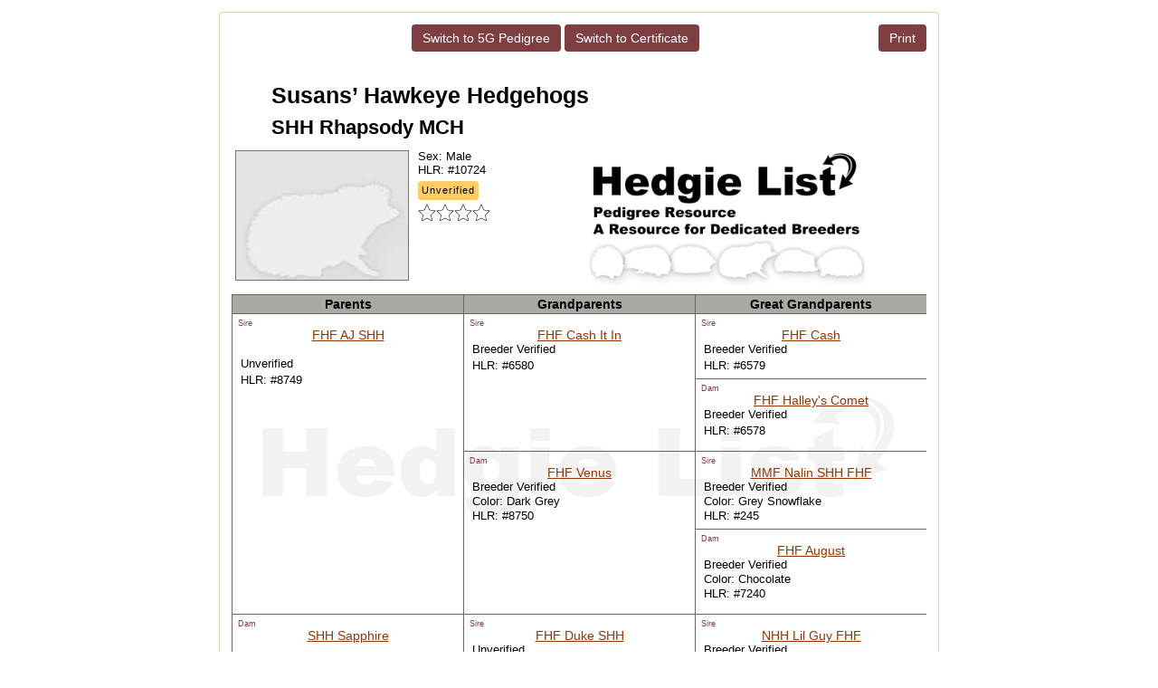

--- FILE ---
content_type: text/html; charset=UTF-8
request_url: https://www.critterconnection.cc/pedigree_4.php?gencount=2&id=10724
body_size: 1855
content:
<!doctype html>
<html lang="en">
<head>
<meta charset="UTF-8">
<meta name="dcterms.dateCopyrighted" content="2016">
<meta name="dcterms.rights" content="Copyright notice. All rights reserved.">
<meta name="dcterms.rightsHolder" content="Dozier Studio">
<meta name="viewport" content="width=device-width, minimum-scale=1.0, initial-scale=1.0" />
<meta name="Description" content="Specializing in Quality Hedgehogs. Millermeade Farm's Critter Connection is located in Ohio. Available Hedgehogs, Cages and Supplies. Pedigree">
<link rel="stylesheet" href="https://cdn.jsdelivr.net/npm/cookieconsent@3/build/cookieconsent.min.css" media="screen">
<link href="https://www.swah.com/assets/CDN/html5reset.min.css" rel="stylesheet" media="all">
<link href="//cdn.jsdelivr.net/npm/jquery-colorbox@1.6.4/example1/colorbox.min.css" rel="stylesheet" media="screen">
<link href="/css/ccstyles2025.css" rel="stylesheet" media="all">
<link href="/css/responsive/css/screen_layout_large_2021.css" rel="stylesheet" media="all">
<link rel="stylesheet" href="/css/responsive/css/screen_layout_medium.css" media="screen and (min-width:621px) and (max-width:800px)">
<link rel="stylesheet" href="/css/responsive/css/screen_layout_small.css" media="screen and (min-width:50px) and (max-width:620px)">
<!--<script src="https://ajax.googleapis.com/ajax/libs/jquery/3.6.0/jquery.min.js"></script>-->
<script src="https://ajax.googleapis.com/ajax/libs/jquery/2.2.4/jquery.min.js"></script>
<!--<script src="https://ajax.googleapis.com/ajax/libs/jquery/1/jquery.min.js"></script>-->
<!--<script src="//ajax.googleapis.com/ajax/libs/jqueryui/1/jquery-ui.min.js"></script>--><!--[if lt IE 9]>
<link rel="stylesheet" href="css/ie_7_and_8.css" />
<script src="https://www.swah.com/assets/CDN/responsive/js/respond.min.js"></script>
<script src="http://html5shiv.googlecode.com/svn/trunk/html5.js"></script>
<![endif]-->
<title>Hedgehogs - Hedgie List: &nbsp;Pedigree&nbsp;of&nbsp;SHH Rhapsody MCH born 11/30/-0001</title>
<link rel="canonical" href="https://www.critterconnection.cc/pedigree_4.php" />
<link rel="stylesheet" href="css/pedigree2018.css">
</head>
<body id="Pedigree">
<span class="rotate portrait_only mobile_only_medium">Please turn device<br/>to landscape position</span>
<div class="page">
<div id="MobileNav">
</div>
<section>
<div id="Pedigree_Container" class="pedigree4g greenBox margin padding landscape_only">
<div class="noFloat landscape_only noprint">
<!--<div class="backbutton"><a href="#" onclick="history.go(-1); event.preventDefault();">Back One</a></div>-->
<div class="pedbutton"><a href="pedigree_5.php?gencount=2&amp;id=10724">Switch to 5G Pedigree</a></div>
<div class="pedbutton"><a href="certificate.php?gencount=2&amp;id=10724">Switch to Certificate</a></div>
<div id="PrintButton" class="cb_certificate last"><a onclick="window.print();return false;">Print</a></div>
</div>
<table class="tree4G">
<tr>
<td colspan="3" class="ResultsTableHeader subject title">
<h2>
Susans’ Hawkeye Hedgehogs</h2>
<h3>SHH&nbsp;Rhapsody&nbsp;MCH</h3>
</td>
</tr>
<tr>
<td colspan="3" class="ResultsTableHeader subject">
<div class="column25 largeThumb">
<img src="/images/hedgehogs/thumbs/place_holder.jpg" alt="No Image Available" id="Placeholder" />
</div>
<ul class="column25">
<li><span>Sex: </span>Male</li>
<li>
</li>
<li></li>
<li></li>
<li><span>HLR:</span> #10724</li>
<li></li>
<li>
<div class="verified unverified">Unverified</div>
</li>
<li class="rating ">&nbsp;</li>
</ul>
<div class="column40 mobile_column40 largeThumb">
<img id="Logo" class="noBorder" src="/images/2016/HedgieList_pedigree_logo_2016.png" width="375" height="185" alt="Hedgie List" />
</div>
</td>
</tr>
<tr>
<th class="ResultsTableHeader topline bottomline">Parents</th>
<th class="ResultsTableHeader topline bottomline">Grandparents</th>
<th class="ResultsTableHeader topline bottomline rightborder">Great Grandparents</th>
</tr>
<tr class="treerow">
<td rowspan="4" class="parents sire">
<span>Sire</span>
<a href="pedigree_4.php?gencount=2&amp;id=8749">FHF AJ SHH</a>
&nbsp;<ul class="pedDetails">
<li>
Unverified</li>
<li></li>
<li>HLR: #8749</li>
<li></li>
</ul>
</td>
<td rowspan="2" class="grandparents sire">
<span>Sire</span>
<a href="pedigree_4.php?gencount=2&amp;id=6580">FHF Cash It In </a>
<ul class="pedDetails">
<li>
Breeder Verified</li>
<li></li>
<li>HLR: #6580</li>
<li></li>
</ul>
</td>
<td class="grandparents sire rightborder">
<span>Sire</span>
<a href="pedigree_4.php?gencount=2&amp;id=6579">FHF Cash </a>
<ul class="pedDetails">
<li>
Breeder Verified</li>
<li></li>
<li>HLR: #6579</li>
<li></li>
</ul>
</td>
</tr>
<tr class="treerow">
<td class="grandparents dam rightborder">
<span>Dam</span>
<a href="pedigree_4.php?gencount=2&amp;id=6578">FHF Halley&#039;s Comet </a>
<ul class="pedDetails">
<li>
Breeder Verified</li>
<li></li>
<li>HLR: #6578</li>
<li></li>
</ul>
</td>
</tr>
<tr class="treerow">
<td rowspan="2" class="grandparents dam">
<span>Dam</span>
<a href="pedigree_4.php?gencount=2&amp;id=8750">FHF Venus </a>
<ul class="pedDetails">
<li>
Breeder Verified</li>
<li>Color: Dark Grey</li>
<li>HLR: #8750</li>
<li></li>
</ul>
</td>
<td class="grandparents sire rightborder">
<span>Sire</span>
<a href="pedigree_4.php?gencount=2&amp;id=245">MMF Nalin SHH FHF</a>
<ul class="pedDetails">
<li>
Breeder Verified</li>
<li>Color: Grey Snowflake</li>
<li>HLR: #245</li>
<li></li>
</ul>
</td>
</tr>
<tr class="treerow">
<td class="grandparents dam rightborder">
<span>Dam</span>
<a href="pedigree_4.php?gencount=2&amp;id=7240">FHF August </a>
<ul class="pedDetails">
<li>
Breeder Verified</li>
<li>Color: Chocolate</li>
<li>HLR: #7240</li>
<li></li>
</ul>
</td>
</tr>
<tr class="treerow">
<td rowspan="4" class="parents dam rightborder">
<span>Dam</span>
<a href="pedigree_4.php?gencount=2&amp;id=9320">SHH Sapphire </a>
&nbsp;<ul class="pedDetails">
<li>
Unverified</li>
<li></li>
<li>HLR: #9320</li>
<li></li>
</ul>
</td>
<td rowspan="2" class="grandparents sire">
<span>Sire</span>
<a href="pedigree_4.php?gencount=2&amp;id=6969">FHF Duke SHH</a>
<ul class="pedDetails">
<li>
Unverified</li>
<li></li>
<li>HLR: #6969</li>
<li></li>
</ul>
</td>
<td class="grandparents sire rightborder">
<span>Sire</span>
<a href="pedigree_4.php?gencount=2&amp;id=6573">NHH Lil Guy FHF</a>
<ul class="pedDetails">
<li>
Breeder Verified</li>
<li></li>
<li>HLR: #6573</li>
<li></li>
</ul>
</td>
</tr>
<tr class="treerow">
<td class="grandparents dam rightborder">
<span>Dam</span>
<a href="pedigree_4.php?gencount=2&amp;id=532">MMF Helsa SHH FHF</a>
<ul class="pedDetails">
<li>
Breeder Verified</li>
<li></li>
<li>HLR: #532</li>
<li></li>
</ul>
</td>
</tr>
<tr class="treerow">
<td rowspan="2" class="grandparents dam">
<span>Dam</span>
<a href="pedigree_4.php?gencount=2&amp;id=9530">SHH Dorthy </a>
<ul class="pedDetails">
<li>
Unverified</li>
<li></li>
<li>HLR: #9530</li>
<li></li>
</ul>
</td>
<td class="grandparents sire rightborder">
<span>Sire</span>
<a href="pedigree_4.php?gencount=2&amp;id=7243">FHF Badger Boy SHH</a>
<ul class="pedDetails">
<li>
Unverified</li>
<li></li>
<li>HLR: #7243</li>
<li></li>
</ul>
</td>
</tr>
<tr class="treerow">
<td class="grandparents dam rightborder">
<span>Dam</span>
<a href="pedigree_4.php?gencount=2&amp;id=7239">KQH Darla SHH HMT</a>
<ul class="pedDetails">
<li>
Breeder Verified</li>
<li></li>
<li>HLR: #7239</li>
<li></li>
</ul>
</td>
</tr>
</table>
</div>
<div class="watermark"><img class="noBorder" id="Watermark" src="images/breederlogos/HedgieList_watermark_light.png" alt="Hedgie List" width="600"/></div>
</section>
</div>
</body>
</html>


--- FILE ---
content_type: text/css; charset=utf-8
request_url: https://www.critterconnection.cc/css/ccstyles2025.css
body_size: 9678
content:
@charset "UTF-8";
/* CSS Document */
/*
  	#E1D2AA Light tan
  	#6A7476 Dark grey
	#E2E1D9 Softest grey
	#AAAAA5 Light grey
  	#7F3E41 Maroon rgba(127, 62, 65,.15)
*/
html {
    overflow-y: initial;
}
html * {
    -moz-osx-font-smoothing: grayscale;
}
body {
    color: #000;
    overflow-x: hidden;
    text-align: center;
    font: 14px Verdana, Geneva, sans-serif;
}
ul, li {
    list-style: none;
}
h1 {
    font-size: 2em;
    margin: 0 0 .75em 0;
    text-align: left;
}
h2 {
    font-size: 1.5em;
    margin: 0 0 .65em 0;
    text-align: left;
}
h3 {
    font-size: 1.3em;
    margin: 0 0 .55em 0;
}
h4 {
    font-size: 1em;
    margin: 0 0 .45em 0;
    text-align: left;
}
p {
    margin: 0 0 .5em 0;
}
.animallibrary h4 {
	margin-top: 12px;
}
input, .adp-placemark, .adp-text, .boldtext, .boldtext > a {
    font-weight: 600 !important;
}
table {
    width: 100%;
    margin: 0 auto;
    overflow: hidden;
}
a {
    text-decoration: none;
}
p, .blocktext, #Message, .gsc-control-cse, .detailsColumn span, .sitelist ul, .eC_ItemOption, .shoppinglistbutton .listicon, .shoppingCartbutton .carticon, .pedigree_view, .Description p, .Description span, .statuscontainer {
    font-weight: 500;
}
p, .blocktext, .lineContainer, #Message, .gsc-control-cse, .detailsColumn ul, .sitelist ul, .eC_SummaryLabel, .shoppinglistbutton .listicon, .shoppingCartbutton .carticon, .producttitle, .Description p, .statuscontainer, .directionsRow, .sitelist, .colorOptionThumbs, .adp-directions {
    text-align: left;
}
.first, .leftNav li, .submenuheader, #BottomSlideshow, .columnPrice, .eC_ButtonWrapper, label, .packageRowTotal, .packageSubTotal, #ViewCart, .matchlabel, #ViewLogin {
    text-align: right;
}
.qty {
    text-align: center;
}
.Description {
    margin-top: 4px;
}
.Description p, .Description span {
    text-align: justify;
}
.stickytable .Description span:not(h1 span, h2 span) {
	text-align: left;
	font-size: 16px;
}
.blocktext, .padding {
    padding: 1%;
}
.margin {
    margin: 1%;
}
.message_view {
	position: absolute;
	top: 90px;
	right: 8%;
	background: #E2E1D9;
	padding: 2px 4px;
}
#Header .message_view {
	position: absolute;
	top: 96px;
	right: 10%;
	background: #7F3E41;
	padding: 20px;
	border-radius: 4px;
	font-size: 120%;
	color: #FFFFFF;
	font-weight: 600;
}
.tinybutton {
	padding: 2px 4px;
	border-radius: 3px;
}
.relative, .page, .requiredButton, #CenterColumn, .centercolumn, .leftNav, .submenwrapper, .tab, .detailsColumn, .discounted, .greenBox {
    position: relative;
}
.clear, .lineContainer, footer, .responselist li, .slideshowbox, .Description, .morelink {
    clear: both;
}
.hide, .printonly, .blackbox, .Christmasbox, #LeftBar .socialNav, #LeftBar .affilNav, #FooterNav .leftNav, #FooterNav .bannerNav, #FooterNav .youtubeBanner, #MobileNav .socialNav, #MobileNav .affilNav, .accordprefix, .accordsuffix, .rotate {
    display: none;
}
.bulleted li, .Description li {
    margin: 0 1%;
    line-height: 1em;
    list-style: none;
}
.bulleted li {
    line-height: 1.5em;
    list-style: disc;
}
.Description ul {
    padding: 0 2%;
}
a, footer, #Title, #ColumnFooter, .responselist li, .tab.activetab, .tab.activetab a:hover, .tab.activetab a, .tab.activetab:hover, .norecordmessage {
    color: #333;
}
#ViewCart #ContactWebM a, #ViewLogin a, .tab a, .leftNav a, .socialNav a, .affilNav a, #Alphabet a, nav a, .wpnav a, nav a:hover, .wpnav a:hover, .responselist a:hover, #Pedigree th {
    color: #000;
}
#Header a, .reserve_now, .responselist li a, .blackbox a, .Christmasbox a {
    color: #000;
}
.blackbox h3, .Christmasbox h3, .sold, .add.eC_FormButton.addToCart {
    color: #FFFFFF;
}
.discounted span {
    color: #000;
}
.boldred, .discounts .boldredtiny {
    color: #FF0000;
}
.qtip-red {
    color: #800000;
}
body, #CenterColumn, .tableborder, .Christmasbox a, .findus a, #FooterNav .affilNav, #FooterNav .socialNav, #FooterNav nav, .socialNav a, .white, .adp-directions {
    background-color: #FFFFFF;
}
.blackbox h3, .Christmasbox h3 {
    background-color: #000;
}
.available, .maroon, .producttable th, .stickytable th, .sold, .bjqs-markers .active-marker a, .bjqs-markers li a:hover, .blackbox a, .tabGroup a:hover, .tab:hover, #ViewCartTop a, #ViewListTop a, #ViewDepositTop a, .eC_FormButton.maroon, .add.eC_FormButton.addToCart {
    background-color: #7F3E41;
}
.green, .eC_ShoppingCart th, .addressTable th, .packageSubTotal, .hold, .responselist a, .eC_FormButton.add, .eC_FormButton.active, .adp .adp-placemark, .adp-text, .scrollTrac {
    background-color: #E1D2AA;
}
#LeftBar, #Alphabet li,/* .More,*/ .tabGroup a, #Pedigree th {
    background-color: #AAAAA5;
}
#TabPanel, .lightyellow, .centercolumn, footer, .activetab, .activetab a:hover, .activetab a, .activetab:hover, .qtip-red, #Message, .gsc-control-cse, .bjqs-markers li a, .discounts, .pedigree_view, .roundedButton, .eC_FormButton, .agreeLabel {
    background-color: #E2E1D9;
}
.waiting {
    background-color: #e1d2aa;
}
#CenterColumn, .centercolumn, .leftcolumn, .rightcolumn, .linegroup, .tab, .slideshowbox, .imgwrapLeft, .smallThumb, .packageRow, label, input[type="text"], input[type="tel"], input[type="email"], input[type="url"], input[type="number"], input[type="password"], textarea, select, .eC_FormButton span, .buttonGroup span, .shieldwrap, .timepicker_button_trigger, .datepicker_button_trigger, .rightFieldArrow, .countryPost span, .editinfo, #Alphabet a, .AnimalReferences, .responselist a, .matchlabel {
    float: left;
}
.noFloat {
    float: none !important;
    margin: auto;
}
#SiteMap {
    background: url(../images/2017/cc_icons_black_large_sprite.png) no-repeat scroll right -514px;
    height: 26px;
    left: 85%;
    line-height: 26px;
    padding-right: 32px;
    position: absolute;
    top: 30px;
}
.promo h3 {
    font-size: 1em;
    margin-bottom: 0;
}
.promo {
	padding: 0;
	border: solid 1px #DDDDDD;
	border-radius: 6px 6px 0 0;
	margin: 2%;
    overflow: hidden;
}
.details {
	/*position: absolute;
	right: 3px;*/
	background: #FFFFFF;
	padding: 2px;
	/*top: 2px;
	border-radius: 0 4px 0 0;*/
	overflow: hidden;
}
nav a, .wpnav a {
    text-transform: uppercase;
    display: inline-block;
}
#hero {
    border-bottom: solid 2px #000;
}
.last, .floatright, .imgwrapRight, .columnPrice, .price, .eC_PriceItem.last, .discounts, .shoppingCartbutton, .morelink, .scrollTrac {
    float: right !important;
}
.floatleft, .first {
    float: left !important;
}
.linegroup {
    width: 100%;
}
.lineContainer {
    margin: 0 8px 0 4px;
}
.maroonBox, .greenBox, .redBox {
    border-color: #7F3E41;
    overflow: hidden;
    padding-bottom: 1%;
}
.socialNav li, .blackbox, .Christmasbox, .bjqs-markers li a, .smallThumb img, .largeThumb img, .colorOptionThumbs img, .greenBox, .tableborder, .maroonBox, .redBox, .discounts, .findus a, #TabPanel, .tab, .pedigree_view, .reserve_now, .roundedButton, .shoppinglistbutton .eC_FormButton, .shoppingCartbutton .eC_FormButton, .noship, .boxoutline, .popular {
    border-width: 1px;
    border-style: solid;
    border-radius: 4px;
    border-color: #6A7476;
}
#RightBar img {
	border-width: 0;
}
.noBorder {
    border-style: none !important;
}
.greenBox {
    border-color: #E1D2AA;
}
.redBox {
    border-color: #F00;
}
.tableborder {
    margin: 10px auto;
}
.boxHeader {
    display: block;
    font-size: 120%;
    padding: 1% 0 1% 2% !important;
    width: 98%;
}
.radius4 {
    border-radius: 4px;
}
.radius4left {
    border-radius: 4px 0 0 4px;
}
.radiustop6 {
    border-radius: 6px 6px 0 0;
}
.qtip-red {
    border-color: #800000;
    font-size: 12px;
}
#Title {
    border-bottom: 3px none;
    display: block;
    font-family: "arial narrow";
    font-size: 28px;
    font-weight: 400;
    letter-spacing: 1px;
    margin-bottom: 8px;
    text-transform: uppercase;
}
#CenterColumn, .centercolumn {
    min-height: 1000px;
    padding: 1%;
    width: 80%;
}
#Home #CenterColumn {
    width: 45%;
}
.centercolumn {
    min-height: 0;
    padding-top: 0;
}
footer {
    padding-top: 8px;
    padding-bottom: 8px;
    border-top: 3px solid #000;
}
#ColumnFooter {
    font-size: 12px;
    margin: 12px auto;
    padding: 30px 0 10px 0;
    color: #000;
}
.caption {
    font-size: 11px;
    white-space: nowrap;
    clear: left;
}
.tableborder td, .tableborder th {
    padding: 8px;
}
#Pedigree td, #Pedigree th {
    padding: 4px;
}
.noPadding {
    padding: 0 !important;
}
.leftcolumn {
    width: 18%;
}
.affilNav {
    margin-top: 60px;
}
.socialNav li, .affilNav li {
    display: inline-block;
    overflow: hidden;
}
.findus a {
    border-color: #3b5999;
    display: block;
    float: none;
    margin: 4px auto;
    padding: 8px 0 4px;
    width: 98%;
}
#Alphabet li {
    border-radius: 2px;
    display: inline-block;
    line-height: 1.5;
    width: 7.2%;
}
#Alphabet a {
    width: 100%;
}
.AnimalReferences {
    font-size: 12px;
    margin-bottom: 5px;
    margin-top: 5px;
    padding-left: 2%;
    padding-right: 1%;
    width: 30%;
}
#Message {
    padding: 20px;
    font-size: 18px;
}
#Message span {
    font-style: italic;
}
.responselist {
    padding: 0 0 8px;
}
.responselist li li {
    border-left: 2px solid #6A7476;
    margin-left: 8px;
    overflow: hidden;
    padding-bottom: 4px;
    padding-left: 8px;
}
.responselist li a {
    border-radius: 6px;
    margin-bottom: 4px;
    margin-top: 4px;
    padding: 8px 10px;
}
.sitelist {
    font-size: 110%;
}
.sitelist ul {
    font-size: 100%;
    padding-top: 0;
    padding-right: 0;
    padding-bottom: 0;
    padding-left: 6%;
}
.sitelist a {
    padding: 14px 4px;
    display: block;
}
.socialbanners a {
	width: 31%;
	display: block;
	float: left;
	margin: 1%;
}
.socialbanners img {
	width: 220px;
	height: 66px;
	border: solid 1px #CCCCCC;
	border-radius: 8px;
}
.gsearch {
	width: 95%;
	margin: 6px auto;
}
/*############################################################################*/
/*#############################video library##################################*/
/*############################################################################*/
.catBoxes {
position: relative;
padding: 0 0 1% 1%;
}
.catBoxes li {
position: relative;
display: inline-block;
margin: 1%;
text-align: center;
width: 22.5%;
border-radius: 4px;
overflow: hidden;
float: left;
}
.catBoxes span {
border-radius: 0 0 4px 4px;
font-size: 13px;
text-transform: uppercase;
color: #fff;
white-space: nowrap;
overflow: hidden;
margin: 0;
padding: 4px;
}
.catBoxes a, .catBoxes span {
text-decoration: none;
font-weight: 600;
display: block;
color: #7f3e41;
background-color: #FFF;
}
.catBoxes img {
clear: both;
width: 100%;
height: auto;
}
.catBoxes .playIcon {
background-image: url(../images/2011/play.png);
background-position: center center;
background-repeat: no-repeat;
position: absolute;
top: 0;
left: 0;
width: 40px;
height: 40px;
right: 0;
margin: auto;
bottom: 0;
opacity: .5;
}
.compactBoxes .playIcon {
background-image: url(../images/2011/play_sm.png);
left: 4%;
width: 20px;
height: 20px;
right: auto;
opacity: .4;
}
.compactBoxes li {
border: solid 1px #FFF;
background: #FFF;
white-space: nowrap;
margin: 1% 1% 0 0;
}
.compactBoxes img {
float: left;
width: 16%;
}
.compactBoxes span {
float: right;
width: 80%;
margin-top: .75em;
font-size: 90%;
}
.videosection {
padding: 1% 0 0 2%;
}
li.activeCat {
box-shadow: 0 0 0 1px #7F3E41;
/* in order: x offset, y offset, blur size, spread size, color */
/* blur size and spread size are optional (they default to 0) */
}
.videoContainer {
	border: none;
	width: 30%;
	padding-top: 0;
	border-radius: 0;
    float: left;
    margin: 1%;
    position: relative;
}
.videoContainer iframe {
  left: 0;
  width: 100%;
}
.embed-youtube {
    background-color: #000;
    /*margin-bottom: 30px;*/
    position: relative;
    padding-top: 56.25%;
    overflow: hidden;
    cursor: pointer;
}
.embed-youtube img {
    width: 100%;
    /*top: -16.84%;*/
    top: -16%;
    left: 0;
    /*opacity: 0.7;*/
}
.embed-youtube .embed-youtube-play {
    width: 68px;
    height: 48px;
    background-color: #333;
    box-shadow: 0 0 30px rgba( 0,0,0,0.6 );
    z-index: 1;
    opacity: 0.8;
    border-radius: 6px;
}
.embed-youtube .embed-youtube-play:before {
    content: "";
    border-style: solid;
    border-width: 15px 0 15px 26.0px;
    border-color: transparent transparent transparent #fff;
}
.embed-youtube img,
.embed-youtube .embed-youtube-play {
    cursor: pointer;
}
.embed-youtube img,
.embed-youtube iframe,
.embed-youtube .embed-youtube-play,
.embed-youtube .embed-youtube-play:before {
    position: absolute;
}
.embed-youtube .embed-youtube-play,
.embed-youtube .embed-youtube-play:before {
    top: 50%;
    left: 50%;
    transform: translate3d( -50%, -50%, 0 );
}
.embed-youtube iframe {
    height: 100%;
    width: 100%;
    top: 0;
    left: 0;
}
.embed-youtube .embed-youtube-play:hover {
    background-color: #f00;
}
.videosLabelText {
	color: #000000;
	text-align: center;
	width: 100%;
    font-size: 16px;
    z-index: 1000;
    font-family: "Roboto","Arial",sans-serif;
}
.searchform {
	width: 92%;
	margin: 0 0 0 1%;
	line-height: 1;
	position: relative;
	padding: 0;
}
.searchform label {
	width: calc(100% - 36px) !important;
	display: inline-block;
	padding: 0;
	vertical-align: middle;
	margin: 0;
	line-height: 1;
    position: relative;
}
.searchform .is-search-input {
	background: #fff;
	padding: 0 12px;
	margin: 0;
	outline: 0;
	font-size: 14px;
	height: 40px;
	min-height: 0;
	line-height: 1;
	border: solid 1px #ccc;
	font-family: arial;
	width: 100%;
	box-sizing: border-box;
	border-radius: 4px 0 0 4px;
}
.is-search-submit {
	background: 0 0;
	border: 0;
	box-shadow: none;
	opacity: 1;
	padding: 0;
	margin: 0;
	line-height: 0;
	outline: 0;
	vertical-align: middle;
	width: 36px;
	height: 36px;
}
.is-screen-reader-text {
	border: 0;
	clip: rect(1px,1px,1px,1px);
	-webkit-clip-path: inset(50%);
	clip-path: inset(50%);
	height: 1px;
	margin: -1px;
	overflow: hidden;
	padding: 0;
	position: absolute;
	width: 1px;
	word-wrap: normal;
	word-break: normal;
}
form input, .is-search-icon {
	display: inline-block;
	color: #666;
	background: #ededed;
	box-shadow: none;
	outline: 0;
	margin: 0;
	font-size: 14px;
	border: 1px solid #ccc;
	border-radius: 0;
	line-height: 1;
	height: 40px;
	text-transform: capitalize;
	vertical-align: middle;
	/*-webkit-transition: background-color .1s ease-in-out;
	-moz-transition: background-color .1s ease-in-out;
	-o-transition: background-color .1s ease-in-out;
	transition: background-color .1s ease-in-out;
	-webkit-box-sizing: border-box;
	-moz-box-sizing: border-box;*/
	box-sizing: border-box;
    border-left: none;
}
.is-search-icon {
	width: 36px;
	padding-top: 6px !important;
}
.is-search-icon svg {
	width: 22px;
	display: inline;
}
/*############################################################################*/
/*##############################Left Bar######################################*/
/*############################################################################*/
#LeftBar {
    border-right: 4px none;
    display: block;
    padding: 2% 0;
}
#LeftBar .findus a {
    width: 90%;
}
#LeftBar > ul, .wpnav > ul {
    margin-bottom: 20px;
    text-align: center;
}
nav a, .wpnav a {
    padding: 9px 22px 9px 9px;
}
#FooterNav .affilNav, #FooterNav .socialNav, #FooterNav nav {
    margin-top: 0;
}
.bannerNav a {
    margin: 4px auto 20px;
    padding: 8px 0 4px;
}
.leftNav a, .socialNav a {
    text-transform: uppercase;
    font-size: 16px;
    display: block !important;
    padding-top: 4px;
    padding-bottom: 4px;
    white-space: nowrap;
    font-weight: 500;
}
.leftNav a, .socialNav a, .leftNav a:hover, .socialNav a:hover {
    color: #333;
}
.socialNav a, .affilNav a {
    text-indent: -1000px;
}
.leftNav li, .submenuheader {
    margin: 0;
}
.leftNav .faq {
    background-position: right -34px;
}
.leftNav .info {
    background-position: right -66px;
}
.leftNav .video {
    background-position: right -102px;
}
.leftNav .hedgehog {
    background-position: right -586px;
}
.leftNav .compass {
    background-position: right -204px;
}
.leftNav .aboutus {
    background-position: right -238px;
}
.leftNav .email {
    background-position: right -274px;
}
.leftNav .customers {
    background-position: right -544px;
}
.leftNav .deposit {
    background-position: right -374px;
}
.leftNav .events {
    background-position: right -410px;
}
.leftNav .library {
    background-position: right -442px;
}
.leftNav .opps {
    background-position: right -476px;
}
.leftNav .mobilemap {
    background-position: right -512px;
}
/*.leftNav .submenuwrapper li:hover {
    background-color: rgba(255, 255, 255, .15);
}
.submenuwrapper li a {
    background-color: rgba(255, 255, 255, .60);
    font-size: 14px;
    color: #000;
}*/
.socialNav li {
    height: 38px;
    width: 38px;
    margin: 0 6px 14px;
    border-color: #fcdb5e;
}
.socialNav a, .socialNav a:hover {
    background: url(../images/2013/social_icons.png) no-repeat scroll -1px -1px;
    height: 40px;
    width: 40px;
}
.affilNav li {
    margin: 0 4px 8px;
    width: 70px;
}
.affilNav a {
    background: url(../images/2013/affiliate_banners.png) no-repeat scroll left top;
    height: 60px;
    width: 70px;
    padding: 0;
}
.socialNav .googleplus:hover {
    background-position: -1px -1px;
}
.socialNav .googleplus {
    background-position: -1px -81px;
}
.socialNav .facebook:hover {
    background-position: -41px -1px;
}
.socialNav .facebook {
    background-position: -41px -81px;
}
.socialNav .pinterest:hover {
    background-position: -81px -1px;
}
.socialNav .pinterest {
    background-position: -81px -81px;
}
.socialNav .twitter:hover {
    background-position: -1px -41px;
}
.socialNav .twitter {
    background-position: -1px -121px;
}
.socialNav .youtube:hover {
    background-position: -41px -41px;
}
.socialNav .youtube {
    background-position: -41px -121px;
}
.socialNav .instagram:hover {
    background-position: -81px -41px;
}
.socialNav .instagram {
    background-position: -81px -121px;
}
.affilNav .bannerOAAO {
    background-position: -70px top;
}
.affilNav .bannerANDR {
    background-position: left -61px;
    height: 69px;
}
.affilNav .bannerOPMS {
    background-position: -70px -60px;
    height: 69px;
}
.affilNav .bannerOEFFA {
    background-position: left -131px;
    height: 69px;
}
.affilNav .banner4H {
    background-position: right -131px;
    height: 69px;
}
/*.More {
    border-bottom: medium none !important;
    display: block;
}
#MobileNav .More > a {
    border-bottom: solid 1px #e2e1d9;
}*/
/*.leftNav .More > a:hover {
    background-color: rgba(255, 255, 255, 0.15);
}*/
/*.leftNav .submenuheader {
    background: url(../images/2017/cc_icons_black_small_sprite.png) no-repeat scroll right -213px;
}
.leftNav .submenuheader.activeheader {
    background-position: right -237px;
    background-color: rgba(255, 255, 255, 0.15);
}*/
.accordion {
    width: 100%;
}
.accordion .link {
    cursor: pointer;
    display: block;
    padding: 4px 22px 4px 9px;
    color: #333333;
    font-size: 16px;
    font-weight: 500;
    position: relative;
    -webkit-transition: all 0.2s ease;
    -o-transition: all 0.2s ease;
    transition: all 0.2s ease;
    text-transform: uppercase;
}
.accordion li:last-child .link {
    border-bottom: 0;
}
.productslink > .link, .availablelink > .link {
	background: orange !important;
	border-bottom: solid 1px #333;
	font-weight: 600;
}
.accordion span:not(.is-search-icon) {
    width: 20px;
    height: 20px;
    position: absolute;
    display: block;
    right: 2px;
    top: 5px;
}
.accordion i {
    position: absolute;
    transition: 300ms;
    background: #333333;
    border-radius: 2px;
    font-weight: 500;
}
/* Create the "+" shape by positioning the spans absolutely */
.accordion i:first-child {
    top: 25%;
    bottom: 25%;
    width: 10%;
    left: 45%;
}
.accordion i:last-child {
    left: 25%;
    right: 25%;
    height: 10%;
    top: 45%;
}
/* Morph the shape when the button is hovered over */
.accordion li.open i {
    transform: rotate(90deg);
}
.accordion li.open i:last-child {
    left: 50%;
    right: 50%;
}
.accordion li.open .link {
    color: #333333;
    font-weight: 600;
    background: rgba(255, 255, 255, .15);
}
.accordion li.open i {
    color: #333333;
}
/* Submenu */
.submenu {
    display: none; /*uncomment to close all accordions on page load*/
    font-size: 14px;
}
.submenu li {
    background: rgba(255, 255, 255, .60);
}
.leftNav .submenu a {
    display: block;
    text-decoration: none;
    color: #333333;
    -webkit-transition: all 0.25s ease;
    -o-transition: all 0.25s ease;
    transition: all 0.25s ease;
    font-size: 14px;
}
.submenu a:hover {
    background: rgba(255, 255, 255, .15);
    color: #333333;
}
/*############################################################################*/
/*##########################End Left Bar######################################*/
/*#############################Right Bar######################################*/
/*############################################################################*/
#RightBar {
    overflow: hidden;
    font-size: 12px;
    margin-top: 0;
    width: 35%;
    padding: 0;
}
#RightBar h4 {
	padding: 0;
	white-space: nowrap;
	color: #fff;
	text-align: center;
	font-size: 1.5em;
	margin-bottom: 0;
}
.centeredtext {
	text-align: center;
}
promo img, .promo a {
    width: 100%;
    height: auto;
    display: block;
    margin: 0 auto;
}
.logout {
    background: rgba(255, 255, 255, 0.15) none repeat scroll 0 0;
}
.gsc-control-cse {
    border-color: #238a4f;
    border-radius: 8px;
    margin: 0 20px;
}
.gsearch.promo {
    padding: 2%;
}
.adp .adp-placemark, .adp-text { /*map*/
    border-style: none;
    margin: 0 0 8px;
    vertical-align: middle;
}
.scrollTrac {
    background: url(../images/2016/scrolltrac.png) repeat-y scroll center top;
    height: 402px;
    width: 9%;
}
input.gsc-search-button {
    height: 26px !important;
    padding: 0 6px !important;
}
.blackbox, .Christmasbox {
    left: 65%;
    overflow: hidden;
    position: absolute;
    top: 30px;
}
.blackbox h3, .blackbox a, .Christmasbox h3, .Christmasbox a {
    padding: 4px 20px;
    display: block;
}
.blackbox h3, .Christmasbox h3 {
    font: 18px "Arial Black", Gadget, sans-serif;
    text-transform: uppercase;
}
.recordtable .blackbox, .recordtable .Christmasbox {
    position: static;
}
/*############################################################################*/
/*#########################End Right Bar######################################*/
/*############################################################################*/
/*################################Slider######################################*/
/*############################################################################*/
#BottomSlideshow, .slideshowbox, .bjqs-wrapper, .bjqs {
    border-radius: 8px;
}
#BottomSlideshow {
    margin: 20px auto 0;
    height: auto;
    border-style: none;
    background-color: transparent;
}
.slideshowbox {
    width: 48%;
    max-height: 340px;
    clear: none;
    overflow: hidden;
}
.bjqs-markers li a {
    border-radius: 8px;
    display: inline-block;
    height: 2px;
    padding: 2px !important;
    width: 2px;
    text-indent: -2000px;
    overflow: hidden;
}
.bjqs-caption {
    background: rgba(253, 220, 94, 0.5) repeat scroll 0 0;
    background-image: none;
}
#banner-fade, #banner-slide {
    margin-bottom: 40px;
}
/*############################################################################*/
/*############################End Slider######################################*/
/*############################################################################*/
/*#############################Tabs and Panels################################*/
/*############################################################################*/
#TabPanel {
    margin: 0 auto;
    padding: 2% 2% 10%;
    min-height: 600px;
    border-radius: 0;
}
.tabGroup {
    padding: 0 0 0 1%;
    list-style: none;
    max-width: 99%;
    overflow: visible;
}
.tabContent h5 {
    margin: 0 0 4px;
}
.tab {
    margin: 0 0.2em -1px 0;
    overflow: hidden;
    border-radius: 4px 4px 0 0;
}
.tabGroup a {
    display: block;
    /*padding: 0 6px;*/
    outline: none;
    font-size: 13px;
    padding: 6px 10px 4px;
}
.tabGroup a:hover, .tab:hover {
    border-bottom-color: #7F3E41;
    color: #fff;
}
.activetab, .activetab a:hover, .activetab a, .activetab:hover {
    border-bottom: 1px solid #E2E1D9;
}
/*############################################################################*/
/*#########################End Tabs and Panels################################*/
/*############################################################################*/
.producttable, .recordtable, .stickytable, .addressTable, .dateTable, .setupchoices, .eC_ShoppingCart {
    overflow: hidden;
    /*font-size: 12px;*/
    line-height: 1.25em;
}
.priceList {
    margin-top: 8px;
}
.imgwrapRight {
    margin: 0 0 8px 8px;
}
.imgwrapLeft {
    margin: 0 8px 8px 0;
}
.boxfilltable img {
    max-height: 80px;
}
.largeThumb img, .smallThumb img {
    width: 100%;
    height: auto;
}
.smallThumb {
    width: 48%;
}
.paypalbanner img, .findus img {
    max-width: 99% !important;
    height: auto;
}
.slideshowbox img {
    width: 106%;
    height: auto;
    margin-bottom: -4px;
}
.smallThumb img, .largeThumb img, .colorOptionThumbs img {
    margin-bottom: 2px;
    border-radius: 0;
}
.colorOptionThumbs img {
    height: 54px;
    margin-right: 3px;
    width: 80px;
}
.popularThumb {
    width: 98%;
    height: 50px;
    margin-right: auto;
    margin-left: auto;
    overflow: hidden;
}
.popularThumb img {
    width: 100%;
}
#BoxFillContainer {
    padding: 1%;
}
.boxfilltable {
    height: 160px;
    margin-right: .5%;
}
.addedDetail {
    float: none !important;
    margin: 0 auto;
}
.boxfilltable .producttitle {
    float: none;
    font-size: 12px;
    height: 2em;
}
.detailsColumn {
    padding-left: 3%;
    padding-right: 2%;
}
.detailsColumn .column45 {
    padding-left: 1%;
    padding-right: 1%;
}
.detailsColumn ul {
    font-size: 14px;
    line-height: 1.25em;
    clear: left;
}
.columnPrice {
    padding-right: 1%;
    overflow: hidden;
    width: 14%;
}
.eC_SummaryFooter td {
    width: 50%;
}
.eC_SummaryLabel {
    border-bottom: 1px solid #babdc2;
    padding: 10px 5px 10px 7px;
}
.eC_ButtonWrapper {
    margin: -10px auto 0;
    border-style: none;
    width: 96%;
}
.eC_ShoppingCart p {
    margin-bottom: 2px;
}
.countryPost {
    left: 30%;
}
.countryPost span {
    display: block;
}
.eC_ItemName {
    font-size: 110%;
}
.column98 {
    float: left;
    width: 98%;
}
.column85 {
    float: left;
    width: 85%;
}
.column80 {
    float: left;
    width: 80%;
}
.column70 {
    float: left;
    width: 70%;
}
.column65 {
    float: left;
    width: 65%;
}
.column60 {
    float: left;
    width: 60%;
}
.column55 {
    float: left;
    width: 55%;
}
.column50 {
    float: left;
    width: 50%;
}
.column48 {
    float: left;
    width: 48%;
}
.column47 {
    float: left;
    width: 47%;
}
.column45 {
    float: left;
    width: 45%;
}
.column40 {
    float: left;
    width: 40%;
}
.column35 {
    float: left;
    width: 35%;
}
.column33 {
    float: left;
    width: 33%;
}
.column32 {
    float: left;
    width: 32%;
}
.column30 {
    float: left;
    width: 30%;
}
.column25 {
    float: left;
    width: 25%;
}
.column23 {
    float: left;
    width: 23%;
}
.column20 {
    float: left;
    width: 20%;
}
.column19 {
    float: left;
    width: 19%;
}
.column18 {
    float: left;
    width: 18%;
}
.column15 {
    float: left;
    width: 15%;
}
.column12 {
    float: left;
    width: 12%;
}
.column10 {
    float: left;
    width: 10%;
}
/*############################################################################*/
/*############################### Package Details#############################*/
/*############################################################################*/
.discounts {
    overflow: hidden;
    border-radius: 0;
}
.discounts li {
    padding-bottom: 2px;
    padding-top: 2px;
    width: 100%;
}
.discounts .boldredtiny, .tinytext {
    font-size: 9px;
}
.smalltext {
    font-size: 11px;
}
.packageRow {
    width: 47%;
    border-bottom: 1px solid #6A7476;
    padding: 1%;
    border-radius: 4px;
    margin: 0 1% 0 0;
}
.setupchoices .packageRow {
    width: 98%;
}
.packageRowTotal, .packageSubTotal {
    margin: 0 auto;
    width: 98%;
}
.packageSubTotal {
    border-radius: 0 0 4px 4px;
    padding: 4px 0;
    overflow: hidden;
}
.packages .packageRow {
    margin: 0 0 1% 1%;
}
.packages .column50 {
    float: right;
}
.packageRow .largeThumb {
    height: 50px;
}
.packageRow .largeThumb img {
    height: 100%;
    width: 100%;
}
.packageRow .columnPrice {
    padding-left: 3%;
    width: 70% !important;
    float: left !important;
    text-align: left !important;
}
.packages .columnPrice {
    font-size: 10px;
}
/*below is tooltipster ver. 4*/
.tooltipster-sidetip.tooltipster-noir.tooltipster-noir-customized .tooltipster-box {
    background: #6A7476;
    border: 2px solid #FFF;
    border-radius: 6px;
    box-shadow: 5px 5px 2px 0 rgba(0, 0, 0, 0.4);
}
.tooltipster-sidetip.tooltipster-noir.tooltipster-noir-customized .tooltipster-content {
    color: #FFF;
    padding: 8px;
}
.tooltipster-sidetip.tooltipster-noir.tooltipster-noir-customized .tooltipster-arrow-background {
    border-top-color: #6A7476;
    left: 0;
    top: -3px;
}
.tooltipster-sidetip.tooltipster-noir.tooltipster-noir-customized .tooltipster-arrow-border {
    border-top-color: #FFF;
}
/*############################################################################*/
/*############################End Package Details#############################*/
/*############################################################################*/
/*###################################Forms####################################*/
/*############################################################################*/
textarea, input.text, input[type="text"], input[type="number"], input[type="tel"], input[type="email"], input[type="url"], input[type="button"], input[type="submit"], .input-checkbox {
    -webkit-appearance: none;
}
label, .matchlabel {
    display: block;
    line-height: 1.5em;
    margin-right: 2px;
    margin-top: 4px;
    padding: 2px;
    width: 30%;
    font-size: 14px;
}
.screened {
    background-color: #FFF;
}
.disabled * {
    opacity: .8;
}
input[type="text"], input[type="email"], input[type="url"], input[type="tel"], input[type="number"], input[type="password"], textarea, select {
    border: 1px solid #aaaaa5;
    border-radius: 4px;
    color: #515c5a;
    font-size: 90%;
    letter-spacing: -0.25px;
    line-height: 1.5em;
    margin: 2px 0;
    padding: 4px 6px;
    width: 60%;
}
.qty {
    float: none !important;
    margin: 0 auto !important;
    text-align: center;
    width: auto !important;
}
input:active, input:focus, input:hover, select:active, textarea:active select:hover, textarea:hover, select:focus, textarea:focus {
    border-color: #aaaaa5;
    background-color: #e2e1d9;
}
.textfieldRequiredState input, .selectRequiredState select {
    background-color: #ff9f9f !important;
}
.shieldwrap {
    position: relative;
    margin: 0 auto;
    padding: 0;
    height: 40px;
}
.shieldwrap .shield {
    width: 60%;
    height: 40px;
    position: absolute;
    left: 0;
    top: 0;
    z-index: 3001;
}
.shieldwrap label {
    width: 48%;
    font-weight: bold;
    padding: 0;
    margin: 0 auto;
    text-transform: capitalize;
    font-size: 12px;
}
.shieldwrap span input[type=text] {
    width: 100px;
    margin-top: 4px;
}
.timepicker_button_trigger {
    height: 19px;
    width: 19px;
    padding: 0;
    margin-top: 6px;
    margin-left: 12px;
    background: url(../js/jquery-ui-1.10.2.custom_cc/css/cc_ui_styles/images/ui-icons_FF9600_256x240.png) no-repeat scroll -79px -111px;
}
.datepicker_button_trigger {
    height: 19px;
    width: 19px;
    padding: 0;
    margin-top: 6px;
    margin-left: 12px;
    background: url(../js/jquery-ui-1.10.2.custom_cc/css/cc_ui_styles/images/ui-icons_FF9600_256x240.png) no-repeat scroll -111px -111px;
}
.ui-datepicker-trigger {
    padding: 4px;
    margin-top: 6px;
    margin-left: 8px;
    border: 1px solid #000;
    border-radius: 2px;
}
.usPost, .caPost {
    clear: left;
}
.caPost, .caMessage, .countryPost, #SpecialOccasion {
    display: none;
}
input.specialoccasion {
    float: none;
    width: 50%;
}
#TimeChoices, #datepicker_1, #datepicker_2 {
    line-height: 30px;
    height: 30px;
    background-color: transparent;
    border: none;
    font-size: 12px;
    width: 100%;
}
.rightFieldArrow {
    position: relative;
    background: #FFF;
    border: 1px solid #000;
    width: 60%;
    border-radius: 2px;
}
.rightFieldArrow:after, .rightFieldArrow:before {
    left: 100%;
    border: solid transparent;
    content: " ";
    height: 0;
    width: 0;
    position: absolute;
    pointer-events: none;
}
.rightFieldArrow:after {
    border-color: rgba(255, 255, 15, 0);
    border-left-color: #FFF;
    border-width: 8px;
    top: 50%;
    margin-top: -8px;
}
.rightFieldArrow:before {
    border-color: rgba(0, 0, 0, 0);
    border-left-color: #000;
    border-width: 9px;
    top: 50%;
    margin-top: -9px;
}
/*############################################################################*/
/*##################################End Forms#################################*/
/*############################################################################*/
/*##############################Product/Cart Buttons##########################*/
/*############################################################################*/
.pedigree_view, .reserve_now, .roundedButton {
    margin: 0 auto;
    padding: 4px 2px;
    width: 98%;
    cursor: pointer;
    display: block;
    text-align: center;
}
.reserve_now {
    font-size: 14px;
    margin: 4px auto;
    padding: 12px;
    float: right;
    width: auto;
}
#RightBar .reserve_now {
	font-size: 12px;
    padding: 2px 8px;
}
.eC_FormButton, .agreeLabel {
    border-radius: 0 0 4px 4px;
    text-transform: uppercase;
    padding: 6px 4px 2px;
    border-top: 0 solid #000;
    border-right: 1px solid #000;
    border-bottom: 1px solid #000;
    border-left: 1px solid #000;
    cursor: pointer;
    overflow: hidden;
}
.shoppinglistbutton .eC_FormButton {
    text-transform: none;
}
span.eC_FormButton {
    font-size: 90%;
    line-height: 1.25;
    margin-right: 4px;
    margin-top: 0;
}
.viewdetails {
    border-radius: 4px !important;
}
.eC_FormButton.active {
    margin-top: 4px;
}
.shoppingCartbutton, .shoppinglistbutton {
    margin-top: 4px;
    padding: 0 10px;
}
.shoppingCartbutton select, .shoppinglistbutton select {
    width: 88%;
    margin: 8px auto 0;
}
.shoppingCartbutton .spacer, .shoppinglistbutton .spacer {
    width: 80%;
    margin: 4px auto;
    display: inline-block;
    min-height: 30px;
}
.shoppinglistbutton .listicon, .shoppingCartbutton .carticon {
    font-size: 11px;
    margin: 4px 0;
    padding: 0 34px 0 4px;
    line-height: 1.25em;
    background-attachment: scroll;
    background-image: url(../images/2016/shoppinglisticon.png);
    background-repeat: no-repeat;
    background-position: right center;
}
.shoppingCartbutton .carticon {
    background: url(../images/2014/shoppingcart.png) no-repeat scroll right center;
}
.carticon.donotship, .shipnotice.small {
    background: rgba(0, 0, 0, 0) url(../images/2017/shoppingcart.png) no-repeat scroll right -116px;
}
.shipnotice.small {
    background-position: right -112px;
}
.shoppinglistbutton .eC_FormButton, .shoppingCartbutton .eC_FormButton {
    width: 100%;
    line-height: 1.5em;
    -webkit-appearance: none; /*overides the ios styles*/
    border-color: #000;
    border-radius: 0;
}
.shoppingCartbutton .eC_FormButton.maroon, .shoppinglistbutton .eC_FormButton.maroon {
    border-radius: 0 0 4px 4px;
    border-top: medium none !important;
}
.eC_FormButton.add, .eC_FormButton.active {
    border-radius: 4px 4px 0 0;
}
.listempty, .cartemtpy {
    opacity: 0.5;
}
.listempty, .cartemtpy, .buttonShield1, .buttonShield2 {
    cursor: not-allowed;
}
.noship {
    background: rgba(0, 0, 0, 0) url(../images/2014/shoppingcart.png) no-repeat scroll 8px -58px;
    border-color: #000;
    bottom: 0;
    padding-left: 26px;
    position: absolute;
    right: 10px;
    width: 144px;
}
.buttonGroup span {
    width: 100%;
}
.buttonShield, .buttonShield1, .buttonShield2 {
    height: 30px !important;
    left: 0;
    position: absolute;
    top: 0;
    width: 100%;
    z-index: 6009;
}
#ViewCart, #ViewLogin {
    font-size: 10px;
    position: absolute;
    top: 0;
    width: 80%;
    right: 3%;
}
#ViewCart li, #ViewLogin li {
    display: inline-block;
    margin-right: .5%;
}
#ViewCart a, #ViewLogin a {
    display: block;
    white-space: nowrap;
    padding: 0;
}
#ViewCart span, #ContactWebM a, #ViewLogin a {
    display: block;
    height: 28px;
    text-align: center;
    line-height: 30px;
    margin: 0 4px 0 0;
}
#ViewCart span:first-child {
    width: 33px;
    line-height: 28px;
    background: url(../images/2017/shoppingcart.png) no-repeat scroll 3px -27px;
}
#ViewListTop span:first-child {
    background: url(../images/2016/shoppinglisticon.png) no-repeat scroll 2px 1px;
}
#ViewDepositTop span:first-child {
    background: url(../images/2017/shoppingcart.png) no-repeat scroll 3px -59px;
    padding-left: 2px;
}
#ContactWebM a, #ViewLogin a {
    padding: 0 4px;
    margin-right: 0;
}
/*############################################################################*/
/*##########################End Product/Cart Buttons##########################*/
/*############################################################################*/
.maxlines {
    position: relative;
    height: 1em;
}
.maxlines .maxcontainer {
    height: 1em;
    cursor: pointer;
    left: 0;
    overflow: hidden;
    position: absolute;
    text-overflow: ellipsis;
    top: 0;
    white-space: nowrap;
    width: 100%;
}
.maxcontainer p {
    overflow: hidden;
    text-overflow: ellipsis;
    white-space: nowrap;
    width: 98%;
    display: none;
    position: static;
    top: 0;
}
.maxcontainer p:first-child {
    display: block;
    position: absolute;
    top: 0;
}
.maxlines:hover .maxcontainer {
    background: #fff;
    height: 7em;
    overflow-y: auto;
    white-space: normal;
    left: -54%;
    width: 152%;
    top: -20px;
    padding: 12px;
    border: solid 1px #CCC;
    border-radius: 4px;
}
.maxlines:hover p {
    height: auto;
    overflow: visible;
    white-space: normal;
    line-height: 1.25em;
    display: block;
    position: relative;
}
.discounted {
    float: left;
}
span.discounted {
    float: none;
}
.discounted {
    position: relative;
    display: inline-block;
}
.discounted::before, .discounted::after {
    content: '';
    width: 100%;
    position: absolute;
    right: 0;
    top: 50%;
}
.discounted::before {
    border-bottom: 1px solid red;
    -webkit-transform: skewY(-10deg);
    transform: skewY(-10deg);
}
.statuscontainer {
    overflow: hidden;
}
.hold, .sold, .available, .waiting {
    display: block;
}
.price, .producttitle {
    font-size: 16px;
    padding-left: 1%;
}
.producttitle {
    text-transform: capitalize;
}
.price {
    padding-right: 1%;
}
/*############################################################################*/
/*##################################Box Meter#################################*/
/*############################################################################*/
.boxoutline {
    height: 90px;
    width: 100px;
    margin: 1.75% 1% 0;
    border-color: #999;
    background: #CCCCCC url(../images/2014/box_meter.png) no-repeat scroll center bottom;
    color: #555;
    display: block;
}
.openbox {
    border-top-color:
        #FFF;
}
/*for 5 unit boxes
.lastbox025 { background-position: center -4px; }
.lastbox05 { background-position: center -8px; }
.lastbox075 { background-position: center -12px; }
.lastbox1 { background-position: center -16px; }
.lastbox125 { background-position: center -20px; }
.lastbox15 { background-position: center -24px; }
.lastbox175 { background-position: center -28px; }
.lastbox2 { background-position: center -32px; }
.lastbox225 { background-position: center -36px; }
.lastbox25 { background-position: center -40px; }
.lastbox275 { background-position: center -44px; }
.lastbox3 { background-position: center -48px; }
.lastbox325 { background-position: center -52px; }
.lastbox35 { background-position: center -56px; }
.lastbox375 { background-position: center -60px; }
.lastbox4 { background-position: center -64px; }
.lastbox425 { background-position: center -68px; }
.lastbox45 { background-position: center -72px; }
.lastbox475 { background-position: center -76px; }*/
/*for 10 unit boxes*/
.lastbox01, .lastbox1, .lastbox02, .lastbox2, .lastbox03, .lastbox3, .lastbox04, .lastbox4, .lastbox05, .lastbox5 {
    background-position: center -4px;
}
.lastbox06, .lastbox6, .lastbox07, .lastbox7, .lastbox08, .lastbox8, .lastbox09, .lastbox9, .lastbox10 {
    background-position: center -8px;
}
.lastbox11, .lastbox12, .lastbox13, .lastbox14, .lastbox15 {
    background-position: center -12px;
}
.lastbox16, .lastbox17, .lastbox18, .lastbox19, .lastbox20 {
    background-position: center -16px;
}
.lastbox21, .lastbox22, .lastbox23, .lastbox24, .lastbox25 {
    background-position: center -20px;
}
.lastbox26, .lastbox27, .lastbox28, .lastbox29, .lastbox30 {
    background-position: center -24px;
}
.lastbox31, .lastbox32, .lastbox33, .lastbox34, .lastbox35 {
    background-position: center -28px;
}
.lastbox36, .lastbox37, .lastbox38, .lastbox39, .lastbox40 {
    background-position: center -32px;
}
.lastbox41, .lastbox42, .lastbox43, .lastbox44, .lastbox45 {
    background-position: center -36px;
}
.lastbox46, .lastbox47, .lastbox48, .lastbox49, .lastbox50 {
    background-position: center -40px;
}
.lastbox51, .lastbox52, .lastbox53, .lastbox44, .lastbox55 {
    background-position: center -44px;
}
.lastbox56, .lastbox57, .lastbox58, .lastbox59, .lastbox60 {
    background-position: center -48px;
}
.lastbox61, .lastbox62, .lastbox63, .lastbox64, .lastbox65 {
    background-position: center -52px;
}
.lastbox66, .lastbox67, .lastbox68, .lastbox69, .lastbox70 {
    background-position: center -56px;
}
.lastbox71, .lastbox72, .lastbox73, .lastbox74, .lastbox75 {
    background-position: center -60px;
}
.lastbox76, .lastbox77, .lastbox78, .lastbox79, .lastbox80 {
    background-position: center -64px;
}
.lastbox81, .lastbox82, .lastbox83, .lastbox84, .lastbox85 {
    background-position: center -68px;
}
.lastbox86, .lastbox87, .lastbox88, .lastbox89, .lastbox90 {
    background-position: center -72px;
}
.lastbox91, .lastbox92, .lastbox93, .lastbox94, .lastbox95 {
    background-position: center -76px;
}
.lastbox96, .lastbox97, .lastbox98, .lastbox99 {
    background-position: center -80px;
}
.popular {
    font-size: 80%;
    margin: 0.6%;
}
.popular .detailtitle, .detailtitle {
    line-height: 1em;
    overflow: hidden;
    height: 2em;
}
#cboxLoadedContent {
    overflow: auto;
    -webkit-overflow-scrolling: touch;
}
.stamp {
    display: none;
}
.envelope {
    margin-top: 40px;
    position: relative;
    width: 140px;
    height: 56px;
    border-radius: 2px;
    padding-top: 14px;
}
.envelope::before {
    border-left: 70px solid transparent;
    border-right: 70px solid transparent;
    content: '';
    position: absolute;
    top: -1px;
    left: 0;
}
.envelope::before {
    transform-origin: top center;
    border-top: 40px solid #BBB;
    transform: rotateX(180deg);
    z-index: 6;
}
.envelope.full::before {
    display: none;
}
.envelope .stamp {
    width: 18px;
    height: 18px;
    display: block;
    padding: 2px;
    background-color: #FFF;
    position: absolute;
    top: 4px;
    right: 4px;
    background: radial-gradient(transparent 0, transparent 1px, white 1px, white);
    background-size: 3px 3px;
    background-position: -4px -4px;
}
.stampImg {
    color: transparent;
    text-shadow: 0 0 0 #AAA;
    border: solid 1px #AAA;
    margin: 1% auto;
    vertical-align: middle;
    background: #fff;
}
/*############################################################################*/
/*##############################End Box Meter#################################*/
/*############################################################################*/
.promobutton {
    background: #6a7476 repeat scroll 0 0;
    background-image: none;
    border: 1px solid #000;
    border-radius: 4px;
    color: #fff;
    display: block;
    font-size: 120%;
    margin: 1%;
    padding: 8px;
}
.producttable th {
    background-color: #aaaaa5;
}
.active a, .activeheader {
    font-weight: 600 !important;
}
.whiteBox {
    background-color: #fff;
}
.available, .maroon, .maroon a {
    color: #FFF;
    font-weight: 400;
}
.maroon a {
    text-decoration: underline;
}
.softmaroon {
    background-color: rgba(127, 62, 65, .25);
}
.availablehh {
    float: left;
    clear: none;
}
.availablehh:nth-child(odd) {
    float: right;
}
.table {
    display: table;
    width: 100%;
}
.thgroup {
    display: table-header-group;
}
.tr {
    display: table-row;
}
.td, .th {
    display: table-cell;
}
.tbody {
    display: table-row-group;
}
.tfoot {
    display: table-footer-group;
}
.td, .th {
    padding: 6px;
}
td, th, .td, .th {
    float: none;
}
.availablehh .recordtable {
    position: relative;
}
.td.recordfooter {
    vertical-align: bottom;
}
.radiusbox {
    border: solid 1px #333;
    border-radius: 4px;
}
.PopupPanelsContent {
    text-align: left;
}
.youtubesub {
    background: #FFF;
    padding: 8px;
    width: 85%;
    float: none;
    margin: auto;
    border-radius: 4px;
    border: red solid 1px;
    clear: both;
}
.youtubeBanner {
    max-width: 91%;
    margin: auto;
    overflow: hidden;
}
.youtubeBanner a {
    padding: 0;
}
.youtubeBanner img {
    width: 99%;
    height: auto;
    border: solid 1px #000000;
}
.bannerNav img {
    max-width: 98%;
    height: auto;
}
.rating {
	height: 20px;
	width: 80px;
	background: url(../images/2016/star_rating_20x200.png) right center;
	clear: left;
    margin-bottom: 4px;
}
.rating5G {
	width: 100px;
}
.rating1 {
	background-position:-80px center;
}
.rating2 {
	background-position:-60px center;
}
.rating3 {
	background-position: -40px center;
}
.rating4 {
	background-position:-20px center;
}
.rating5 {
	background-position: 0 center;
}


--- FILE ---
content_type: text/css; charset=utf-8
request_url: https://www.critterconnection.cc/css/pedigree2018.css
body_size: 1695
content:
@charset "UTF-8";
/* CSS Document */
@media all {
body {
    overflow-x: visible;
}
#Pedigree_Container {
	background: #FFFFFF;
	max-width: 8in;
	margin: 1% auto;
}
#Pedigree #Pedigree_Container {
	background: #FFFFFF url(../images/breederlogos/HedgieList_watermark_light.png) no-repeat scroll center center;
}
#Pedigree_Container.pedigree5g {
	max-width: 11in;
}
h1 {
    font-size: 36px;
}
h1, h2, h3, p  {
    margin: 0 auto;
}
h2, h3 {
    padding: 4px 0 4px 40px;
    text-align: left;
}
ul {
    text-align: left;
}
li {
   clear: left;
}
a, p {
   clear: both;
   color: #000000;
   display: block;
}
.parents,
.grandparents,
.leftline {
    border-left: 1px solid #666666;
}
.rightborder {
    border-right: 1px solid #666666;
}
.watermark {
    position: absolute;
    top: 33%;
    width: 100%;
}
#Pedigree .watermark {
	display: none;
}
.watermark img {
    width: 80%;
    margin: auto;	
}
/*############################################################################*/
/*###################################Buttons##################################*/
/*############################################################################*/
.backbutton,
#PrintButton,
.pedbutton {
	position: relative;
	height: 30px;
	background-color: #7f3e41;
	border-radius: 4px;
	cursor: pointer;
	line-height: 30px;
	padding: 0 12px;
	display: inline-block;
	vertical-align: middle;
}
.backbutton {
	border-radius: 0 4px 4px 0;
	margin-left: 12px;
}
.backbutton:after {
	right: 100%;
	top: 50%;
	border: solid transparent;
	content: " ";
	height: 0;
	width: 0;
	position: absolute;
	pointer-events: none;
	border-color: rgba(256, 256, 256, 0);
	border-right-color: #7f3e41;
	border-width: 15px;
	margin-top: -15px;
}
.backbutton > a,
#PrintButton > a,
.pedbutton > a {
    display: block;
    text-decoration: none;
    text-align: center;
    color: #fff;
}
.backbutton:hover,
#PrintButton:hover,
.pedbutton:hover {
    background-color: #7f3e41;
	color: #000;
}
.backbutton:hover:before {
    border-right-color: #7f3e41;
}
/*############################################################################*/
/*#################################End Buttons################################*/
/*############################################################################*/

/*############################################################################*/
/*################################Certificates################################*/
/*############################################################################*/
#Certificate #Pedigree_Container,
#HL_Certificate #Pedigree_Container {
    border: solid 14px #999999;
    border-radius: unset;
    max-width: 8in;
    margin: 1% auto;
}
.innerborder {
    border: double 6px #888888;
    padding: 2%;
    position: relative;
}
.Redressed {
    font: bold 50px 'Redressed', cursive;
}
.certificate h1,
.certificate h2,
.certificate p {
    text-align: center;    
}
.certificate h2,
.certfooter {
    font-style: italic;
}
.certfooter {
    margin-top: 20px;
}
.emptybox {
    display: inline-block;
    line-height: 1.5em;
    border-bottom: 1px solid #ccc;
}
.certaddress li {
    text-align: left;
    font-size: 90%;
    padding-left: 20px;
}
.certNumber {
    border: dotted 1px #333333;
    padding: 12px;
    margin-top: 2.5em;
    display: inline-block;
}
/*############################################################################*/
/*############################End Certificates################################*/
/*############################################################################*/

/*############################################################################*/
/*##################################Pedigrees#################################*/
/*############################################################################*/
#Pedigree li,
#PedigreeUpdate li {
  text-align: left;
  font-size: 90%;
}
#Pedigree td,
#PedigreeUpdate td {
position: relative;
}
#Pedigree td.subject,
#PedigreeUpdate td.subject {
vertical-align: middle;
}
#Logo {
  max-width: 375px;
}
#Pedigree th {
border-left: 1px solid #666666;
padding-top: 2px;
padding-bottom: 2px;
width: 25%;
}
#Pedigree .tree4G th {
	width: 33%;
}
#Pedigree td.dam a {
margin-bottom: 0px;
margin-top: 4px;
}
#Pedigree td.dam a, #Pedigree td.sire a {
text-decoration: underline;
color: #993300;
}
#Pedigree p.undefined {
color: #7f3e41;
text-transform: uppercase;
font-size: 80%;
text-align: center;
clear: both;
}
.sire span, .dam span {
	color: #7f3e41;
	font-size: 9px;
	padding: 1px 0 0 2px;
	display: block;
	float: left;
}
#Pedigree .title, #PedigreeUpdate .title {
  font-size: 120%;
  padding-top: 30px;
}
.topline {
border-top: 1px solid #666666;
}
.bottomline, td.sire, td.dam {
border-bottom: 1px solid #666666;
}
.parents img {
margin-top: 4px;
height:auto;
}
.verified {
  background-color: #1cc574;
  border-radius: 4px;
  clear: both;
  color: #000;
  display: block;
  font-size: 90%;
  letter-spacing: 1px;
  margin: 4px 0;
  padding: 4px;
  text-align: center;
  float:left;
}
.conflict {
  background-color: #ff6666;
}
.unverified {
  background-color: #ffcc66;
}
.unknown {
  border: 1px solid;
  color: #777;
  background-color: #CCC;
}
.dam .pedDetails {
  margin-bottom: 8px;
}
.subject ul {
  padding-left: 12px;
}
.subject li {
  line-height: 1.2;
}
.pedDetails > li {
  font-size: 80%;
  font-weight: 500;
  padding: 1px 2%;
}
.treerow a::after {
	/*content: "\279f";*/
	font-family: "Lucida Sans Unicode", "Arial Unicode MS";
}
.rating {
	height: 20px;
	width: 80px;
	background: url(../images/2016/star_rating_20x200.png) right center;
	clear: left;
}
.rating5G {
	width: 100px;
}
.rating1 {
	background-position:-80px center;
}
.rating2 {
	background-position:-60px center;
}
.rating3 {
	background-position: -40px center;
}
.rating4 {
	background-position:-20px center;
}
.rating5 {
	background-position: 0 center;
}
/*#Pedigree td.sire a, #Pedigree td.dam a {
   pointer-events: none;
   cursor: default;
   text-decoration: none;
}*/
}
/*############################################################################*/
/*##############################End Pedigrees#################################*/
/*############################################################################*/
@media print {
#Pedigree {
	font: 12px/1em Arial, Helvetica, sans-serif;
}
#HL_Certificate {
	font: 13px/1.25em Verdana, Geneva, sans-serif;
}
@page {
size: 8.5in 11in landscape;
margin:.5in;
}
#Pedigree_Container, th {
background-color:#FFF!important;
}
table {
width: 100%;
margin: 0 auto;
border-spacing: 0;
padding: 0;
overflow: hidden;
}
a, span, p, h2, th, td, #Pedigree td.dam a, #Pedigree td.sire a {
text-decoration: none;
color: #000000!important;
}
#Pedigree_Container {
border-color: #000;	
}
#Pedigree .title {
  padding-top: 0;
}
.subject, #Pedigree_Container {
border: none;	
}
.topline {
border-top: 1px solid #666666;
}
.bottomline, .bottomline, td.sire, td.dam {
border-bottom: 1px solid #666666;
}
.parents, .grandparents, .leftline {
border-left: 1px solid #666666;
}
.noprint, #Pedigree td a::after {
	display: none;
}
.rightborder {
border-right: 1px solid #666666;
}
.verified {
	padding: 0;
	text-align: left;
	width: 100px;
	background: url(none);
}
#Pedigree td {
  padding: 0;
}
#HL_Certificate h2 {
	padding: 8px 0;
}
}


--- FILE ---
content_type: text/css; charset=utf-8
request_url: https://www.critterconnection.cc/css/responsive/css/screen_layout_medium.css
body_size: 228
content:
@charset "UTF-8";
/* CSS Document */
/* Layout Medium Screens (min-width:621px) and (max-width:800px)*/
#CenterColumn, .centercolumn, #entries, #main-content, #RightBar {
  width: 95%!important;
  hight: auto !important;
  padding-left: 2%!important;
  padding-right: 2%!important;
  padding-top: 2%!important;
  clear: both;
  margin-right: 0;
  border-left: none;
  border-right: none;
}
#RightBar h3, #RightBar h4 {
	padding: 4px 0;
	white-space: normal;
	text-align: center;
	width: 100%;
	float: left;
	clear: both;
}
.promo {
	width: 48%;
	float: left;
}
.row3, .row4, #UsMapWrapper {
	display: none;
}
.socialNav {
	height: 48px;
	border-bottom: 2px solid;
}
.eC_ButtonWrapper .eC_FormButton, .agreeLabel {
  font-size: 70% !important;
}
#RightBar h3 {
  white-space: nowrap;
  overflow: hidden;
  text-overflow: ellipsis;
  max-width: 98%;
}
.corner-ribbon.top-left {
	top: 13px!important;
	left: -35px!important;
	font-size: 8px!important;
}

--- FILE ---
content_type: text/css; charset=utf-8
request_url: https://www.critterconnection.cc/css/responsive/css/screen_layout_small.css
body_size: 1853
content:
@charset "UTF-8";
/* CSS Document */
/* Layout Small Screens (min-width:50px) and (max-width:620px)*/
#CenterColumn, #entries, #main-content {
  padding-top: 8px;
  width: 98%!important;
  clear: both;
  border-left: none;
  min-height: 1px;
  height: auto!important;
  padding-right: 1%;
  padding-left: 1%;
}
.affilNav, .mobileHide_small, #SiteMap, .recent-category, .recent-category.last, #UsMapWrapper {
  display: none!important;
}
#Title {
	font-size: 14px;	
}
.productbox span span {
  padding-right: 4px;
}
.shoppinglistbutton {
  display: none !important;
}
.mobile_small_only, nav, .wpnav {
  display: block!important;
}
article {
  padding: 12px 8px 8px;
}
#Alphabet li {
  line-height: 2.5;
  width: 11.2%;
}
#title {
  text-align: center;
}
#RightBar, #sidebar-right {
  width: 100%!important;
  clear: both;
  margin: 0;
  float: none;
  max-width: 100%;
  height: auto!important;
}
nav, .wpnav {
    padding: 0px;
    /*overflow: hidden;*/
}
footer .centercolumn/*, .eC_ButtonWrapper .eC_FormButton, .eC_ButtonWrapper .eC_FormButton.leftarrow, .eC_ButtonWrapper .eC_FormButton.xarrow*/ {
  width: 100%;
  margin: 0 auto!important;
 /* border-style: solid;*/
}
/*footer .centercolumn {
  border: medium none;
}*/
.tabGroup a {
  font-size: 10px;
  padding: 4px;
}
.tabGroup {
  padding-left: 3%;
}
#TabPanel {
  min-height: 400px;
}
/*.eC_ButtonWrapper .eC_FormButton {
  margin: 0px;
  padding: 8px 0px 6px!important;
  background: url(../images/mobile_link_arrow.png) no-repeat right 6px;
}*/
/*.eC_ButtonWrapper .eC_FormButton.leftarrow {
  background: url(../images/mobile_link_arrow.png) no-repeat left -56px;
}
.eC_ButtonWrapper .eC_FormButton.xarrow {
  background: url(../images/mobile_link_arrow.png) no-repeat left -24px;
}*/
.eC_FormButton.addtocart {
  background-color: #7f3e41;
}
.reserve_now, .roundedButton {
  max-width: 200px;
}
.promo_container {
  padding: 0px 12px;
}
.promo {
  width: auto;
}
.socialNav {
  text-align: center;
  width: auto;
  height: 48px;
  border-bottom: solid 2px #000;
}
.socialNav li {
  margin: 0;
}
#BottomSlideshow, .slideshowbox, .bottombanners {
  height: auto;
}
#banner-slide, #BottomSlideshow {
  margin-left: auto;
  margin-right: auto;
}
.promo_container {
  padding: 0px;
}
.column45, .column {
  width: 99%!important;
  min-height: 1px!important;
}
/*.galleryThumbsContainer {
  width: 31%!important;
}*/
#CenterColumn .galleryLabelText a {
  font-size: 12px;
}
/*.eC_ButtonWrapper .eC_FormButton.leftarrow, .eC_ButtonWrapper .eC_FormButton.xarrow {
  background-color: #6a7476!important;
  width: 100%;
}*/
.producttable, .recordtable, .stickytable, .addressTable, .dateTable, .setupchoices, .eC_ShoppingCart, .eC_ShoppingCart p/*, .discounts .first*/ {
  line-height: 1em;
}
.producttitle, .price, .featuredheader {
  font-size: 14px!important;
  text-align: center;
  line-height: 1.25em;
}
.featuredheader {
  padding-top: 2em;
}
.featured {
  top: 6px;
}
.Description * {
  font-weight: normal!important;
  font-size: 100%!important;
}
#cartWrap fieldset {
  width: 100%;
}
#TimeChoices, #datepicker_1 {
  font-size: 80%!important;
}
.shieldwrap {
  margin: 8px auto 0;
}
.mobileColumn, .contactbox, .directionTimes {
  width: 94%!important;
  float: none!important;
  margin: auto!important;
}
.borderleft, .borderright {
    border-left: none;
    border-right: none;
}
/*.videosThumbsContainer, .mobileColumn48 {
  width: 48%!important;
}*/
/*.popular {
  width: 30%!important;
}*/
.notice {
  margin-bottom: 8px!important;
  padding-bottom: 8px!important;
}
.block .widget {
  font-size: 13px;
  margin-bottom: 0;
}
.recent-category, .recent-category.last {
  width: 98% !important;
}
.noship {
  padding-left: 0!important;
  position: relative!important;
  right: 0!important;
  width: 100%!important;
}
.stickytable .caption {
  white-space: normal!important;
}
#ViewCart, #ViewLogin {
  font-size: 8px;
  margin: -8px 0 8px;
  right: auto;
  top: auto;
  width: 98%;
  position: relative;
  text-align: left;
}
#CatBoxes li, .searchform {
  width: 98%;
}
#CatBoxes li, .searchform .is-search-input {
  border-radius: 0;
}
.boxfilltable, .boxfilltable img {
  height: auto!important;
  width: 48%!important;
}
.compactBoxes img {
	width: 10%;
}
.compactBoxes span {
	width: 87%;
	margin-top: 0.5em;
}
/*#ProdCatBoxes img {
  height: 40px !important;
}*/
.columnPrice {
  width: 18%!important;
}
.colorOptionThumbs {
  margin-bottom: 1%!important;
}
.colorOptionThumbs img {
  height: 42px !important;
  margin: 1% !important;
  width: 62px !important;
}
.setupchoices .colorOptionThumbs img {
	height: 20px !important;
	width: 20px !important;
}
#wagmp_map_1, #wagmp_map_2 {
  height: 400px !important;
  width: 90% !important;
  float: left;
}
.tableborder.productbox, .formDetailBox, .alertBox, .completeBox {
  float: none;
  margin: 4px 0;
  overflow: hidden;
  width: 98% !important;
  padding: 0 !important;
}
.alertBox, .completeBox {
  height: auto !important;
}
.productbox img {
  float: left;
  width: 30% !important;
  height: 100% !important;
}
.productbox span {
	float: left;
	width: 69% !important;
	text-align: left;
	padding-left: 1% !important;
}
.productbox span span {
	position: absolute;
	bottom: 8px;
	right: 4px;
	height: auto;
}
.productbox .donotship {
	width: 31px !important;
	left: 29% !important;
}
.shipnotice {
	font-size: inherit !important;
}
.maxlines:hover .maxcontainer {
	background: #fff none repeat scroll 0 0;
	border: 1px solid #ccc;
	border-radius: 4px;
	height: 8em;
	left: -15px;
	line-height: 1.25em;
	overflow: scroll;
	padding: 12px;
	top: -20px;
	white-space: normal;
	width: 102%;
}
.AnimalReferences, .breederReferences > ul {
  width: 96%!important;
}
.corner-ribbon{
font-size: 10px!important;
}
.corner-ribbon.top-left {
top: 16px !important;
left: -38px !important;
}
.mapWindow, .mapBox .column30 {
	width: 100%;
	height: auto;	
}
.productMenu a {
	width: 96%!important;
}
@media only screen and ( max-width: 479px ) {
#cartWrap, .eC_ButtonWrapper .eC_FormButton, .eC_PriceItem, .eC_ShoppingCart {
  font-size: 72%!important;
}
.eC_FormButton, .agreeLabel {
  padding: 4px 2px;
}
.flourishcorner {
  width: 64px;
}
.mobilePopupColumn {
  width: 100%;
  clear: both;
}
.Redressed {
  font: bold 150% 'Redressed', cursive!important;
}
#Cert li {
  width: 100%!important;
}
.boxfilltable, .boxfilltable img, .addedDetail {
  height: auto!important;
  width: auto!important;
  float: none;
}
.availablehh, .availablehh:nth-child(odd) {
  float: none;
  margin: 1%;
  width: 98% !important;
}
#ContactWebM, .corner-ribbon.top-left {
  display: none !important;
}
}
